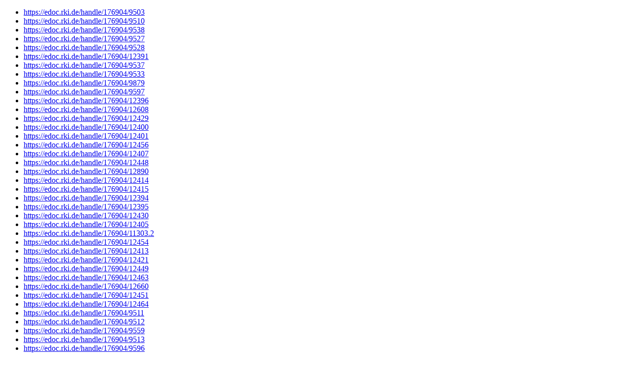

--- FILE ---
content_type: text/html; charset=utf-8
request_url: https://edoc.rki.de/htmlmap?map=22
body_size: 3659
content:
<!DOCTYPE HTML PUBLIC "-//W3C//DTD HTML 4.01//EN" "http://www.w3.org/TR/html4/strict.dtd">
<html><head><title>URL List</title></head><body><ul><li><a href="https://edoc.rki.de/handle/176904/9503">https://edoc.rki.de/handle/176904/9503</a></li>
<li><a href="https://edoc.rki.de/handle/176904/9510">https://edoc.rki.de/handle/176904/9510</a></li>
<li><a href="https://edoc.rki.de/handle/176904/9538">https://edoc.rki.de/handle/176904/9538</a></li>
<li><a href="https://edoc.rki.de/handle/176904/9527">https://edoc.rki.de/handle/176904/9527</a></li>
<li><a href="https://edoc.rki.de/handle/176904/9528">https://edoc.rki.de/handle/176904/9528</a></li>
<li><a href="https://edoc.rki.de/handle/176904/12391">https://edoc.rki.de/handle/176904/12391</a></li>
<li><a href="https://edoc.rki.de/handle/176904/9537">https://edoc.rki.de/handle/176904/9537</a></li>
<li><a href="https://edoc.rki.de/handle/176904/9533">https://edoc.rki.de/handle/176904/9533</a></li>
<li><a href="https://edoc.rki.de/handle/176904/9879">https://edoc.rki.de/handle/176904/9879</a></li>
<li><a href="https://edoc.rki.de/handle/176904/9597">https://edoc.rki.de/handle/176904/9597</a></li>
<li><a href="https://edoc.rki.de/handle/176904/12396">https://edoc.rki.de/handle/176904/12396</a></li>
<li><a href="https://edoc.rki.de/handle/176904/12608">https://edoc.rki.de/handle/176904/12608</a></li>
<li><a href="https://edoc.rki.de/handle/176904/12429">https://edoc.rki.de/handle/176904/12429</a></li>
<li><a href="https://edoc.rki.de/handle/176904/12400">https://edoc.rki.de/handle/176904/12400</a></li>
<li><a href="https://edoc.rki.de/handle/176904/12401">https://edoc.rki.de/handle/176904/12401</a></li>
<li><a href="https://edoc.rki.de/handle/176904/12456">https://edoc.rki.de/handle/176904/12456</a></li>
<li><a href="https://edoc.rki.de/handle/176904/12407">https://edoc.rki.de/handle/176904/12407</a></li>
<li><a href="https://edoc.rki.de/handle/176904/12448">https://edoc.rki.de/handle/176904/12448</a></li>
<li><a href="https://edoc.rki.de/handle/176904/12890">https://edoc.rki.de/handle/176904/12890</a></li>
<li><a href="https://edoc.rki.de/handle/176904/12414">https://edoc.rki.de/handle/176904/12414</a></li>
<li><a href="https://edoc.rki.de/handle/176904/12415">https://edoc.rki.de/handle/176904/12415</a></li>
<li><a href="https://edoc.rki.de/handle/176904/12394">https://edoc.rki.de/handle/176904/12394</a></li>
<li><a href="https://edoc.rki.de/handle/176904/12395">https://edoc.rki.de/handle/176904/12395</a></li>
<li><a href="https://edoc.rki.de/handle/176904/12430">https://edoc.rki.de/handle/176904/12430</a></li>
<li><a href="https://edoc.rki.de/handle/176904/12405">https://edoc.rki.de/handle/176904/12405</a></li>
<li><a href="https://edoc.rki.de/handle/176904/11303.2">https://edoc.rki.de/handle/176904/11303.2</a></li>
<li><a href="https://edoc.rki.de/handle/176904/12454">https://edoc.rki.de/handle/176904/12454</a></li>
<li><a href="https://edoc.rki.de/handle/176904/12413">https://edoc.rki.de/handle/176904/12413</a></li>
<li><a href="https://edoc.rki.de/handle/176904/12421">https://edoc.rki.de/handle/176904/12421</a></li>
<li><a href="https://edoc.rki.de/handle/176904/12449">https://edoc.rki.de/handle/176904/12449</a></li>
<li><a href="https://edoc.rki.de/handle/176904/12463">https://edoc.rki.de/handle/176904/12463</a></li>
<li><a href="https://edoc.rki.de/handle/176904/12660">https://edoc.rki.de/handle/176904/12660</a></li>
<li><a href="https://edoc.rki.de/handle/176904/12451">https://edoc.rki.de/handle/176904/12451</a></li>
<li><a href="https://edoc.rki.de/handle/176904/12464">https://edoc.rki.de/handle/176904/12464</a></li>
<li><a href="https://edoc.rki.de/handle/176904/9511">https://edoc.rki.de/handle/176904/9511</a></li>
<li><a href="https://edoc.rki.de/handle/176904/9512">https://edoc.rki.de/handle/176904/9512</a></li>
<li><a href="https://edoc.rki.de/handle/176904/9559">https://edoc.rki.de/handle/176904/9559</a></li>
<li><a href="https://edoc.rki.de/handle/176904/9513">https://edoc.rki.de/handle/176904/9513</a></li>
<li><a href="https://edoc.rki.de/handle/176904/9596">https://edoc.rki.de/handle/176904/9596</a></li>
<li><a href="https://edoc.rki.de/handle/176904/9620">https://edoc.rki.de/handle/176904/9620</a></li>
<li><a href="https://edoc.rki.de/handle/176904/9641">https://edoc.rki.de/handle/176904/9641</a></li>
<li><a href="https://edoc.rki.de/handle/176904/9569">https://edoc.rki.de/handle/176904/9569</a></li>
<li><a href="https://edoc.rki.de/handle/176904/9570">https://edoc.rki.de/handle/176904/9570</a></li>
<li><a href="https://edoc.rki.de/handle/176904/9534">https://edoc.rki.de/handle/176904/9534</a></li>
<li><a href="https://edoc.rki.de/handle/176904/9542">https://edoc.rki.de/handle/176904/9542</a></li>
<li><a href="https://edoc.rki.de/handle/176904/9575">https://edoc.rki.de/handle/176904/9575</a></li>
<li><a href="https://edoc.rki.de/handle/176904/9580">https://edoc.rki.de/handle/176904/9580</a></li>
<li><a href="https://edoc.rki.de/handle/176904/9880">https://edoc.rki.de/handle/176904/9880</a></li>
<li><a href="https://edoc.rki.de/handle/176904/9888">https://edoc.rki.de/handle/176904/9888</a></li>
<li><a href="https://edoc.rki.de/handle/176904/9907">https://edoc.rki.de/handle/176904/9907</a></li>
<li><a href="https://edoc.rki.de/handle/176904/9556">https://edoc.rki.de/handle/176904/9556</a></li>
<li><a href="https://edoc.rki.de/handle/176904/8750.2">https://edoc.rki.de/handle/176904/8750.2</a></li>
<li><a href="https://edoc.rki.de/handle/176904/8755.2">https://edoc.rki.de/handle/176904/8755.2</a></li>
<li><a href="https://edoc.rki.de/handle/176904/12417">https://edoc.rki.de/handle/176904/12417</a></li>
<li><a href="https://edoc.rki.de/handle/176904/12412.2">https://edoc.rki.de/handle/176904/12412.2</a></li>
<li><a href="https://edoc.rki.de/handle/176904/12418">https://edoc.rki.de/handle/176904/12418</a></li>
<li><a href="https://edoc.rki.de/handle/176904/12419">https://edoc.rki.de/handle/176904/12419</a></li>
<li><a href="https://edoc.rki.de/handle/176904/12420">https://edoc.rki.de/handle/176904/12420</a></li>
<li><a href="https://edoc.rki.de/handle/176904/9546">https://edoc.rki.de/handle/176904/9546</a></li>
<li><a href="https://edoc.rki.de/handle/176904/9568">https://edoc.rki.de/handle/176904/9568</a></li>
<li><a href="https://edoc.rki.de/handle/176904/9539">https://edoc.rki.de/handle/176904/9539</a></li>
<li><a href="https://edoc.rki.de/handle/176904/9887">https://edoc.rki.de/handle/176904/9887</a></li>
<li><a href="https://edoc.rki.de/handle/176904/9796">https://edoc.rki.de/handle/176904/9796</a></li>
<li><a href="https://edoc.rki.de/handle/176904/9908">https://edoc.rki.de/handle/176904/9908</a></li>
<li><a href="https://edoc.rki.de/handle/176904/9626">https://edoc.rki.de/handle/176904/9626</a></li>
<li><a href="https://edoc.rki.de/handle/176904/9602">https://edoc.rki.de/handle/176904/9602</a></li>
<li><a href="https://edoc.rki.de/handle/176904/12422">https://edoc.rki.de/handle/176904/12422</a></li>
<li><a href="https://edoc.rki.de/handle/176904/12436">https://edoc.rki.de/handle/176904/12436</a></li>
<li><a href="https://edoc.rki.de/handle/176904/8865.2">https://edoc.rki.de/handle/176904/8865.2</a></li>
<li><a href="https://edoc.rki.de/handle/176904/12643">https://edoc.rki.de/handle/176904/12643</a></li>
<li><a href="https://edoc.rki.de/handle/176904/12440">https://edoc.rki.de/handle/176904/12440</a></li>
<li><a href="https://edoc.rki.de/handle/176904/12435">https://edoc.rki.de/handle/176904/12435</a></li>
<li><a href="https://edoc.rki.de/handle/176904/12437">https://edoc.rki.de/handle/176904/12437</a></li>
<li><a href="https://edoc.rki.de/handle/176904/9571">https://edoc.rki.de/handle/176904/9571</a></li>
<li><a href="https://edoc.rki.de/handle/176904/9572">https://edoc.rki.de/handle/176904/9572</a></li>
<li><a href="https://edoc.rki.de/handle/176904/9573">https://edoc.rki.de/handle/176904/9573</a></li>
<li><a href="https://edoc.rki.de/handle/176904/9574">https://edoc.rki.de/handle/176904/9574</a></li>
<li><a href="https://edoc.rki.de/handle/176904/9578">https://edoc.rki.de/handle/176904/9578</a></li>
<li><a href="https://edoc.rki.de/handle/176904/9579">https://edoc.rki.de/handle/176904/9579</a></li>
<li><a href="https://edoc.rki.de/handle/176904/9605">https://edoc.rki.de/handle/176904/9605</a></li>
<li><a href="https://edoc.rki.de/handle/176904/9581">https://edoc.rki.de/handle/176904/9581</a></li>
<li><a href="https://edoc.rki.de/handle/176904/9582">https://edoc.rki.de/handle/176904/9582</a></li>
<li><a href="https://edoc.rki.de/handle/176904/9583">https://edoc.rki.de/handle/176904/9583</a></li>
<li><a href="https://edoc.rki.de/handle/176904/9584">https://edoc.rki.de/handle/176904/9584</a></li>
<li><a href="https://edoc.rki.de/handle/176904/9585">https://edoc.rki.de/handle/176904/9585</a></li>
<li><a href="https://edoc.rki.de/handle/176904/9586">https://edoc.rki.de/handle/176904/9586</a></li>
<li><a href="https://edoc.rki.de/handle/176904/9587">https://edoc.rki.de/handle/176904/9587</a></li>
<li><a href="https://edoc.rki.de/handle/176904/9588">https://edoc.rki.de/handle/176904/9588</a></li>
<li><a href="https://edoc.rki.de/handle/176904/9589">https://edoc.rki.de/handle/176904/9589</a></li>
<li><a href="https://edoc.rki.de/handle/176904/9590">https://edoc.rki.de/handle/176904/9590</a></li>
<li><a href="https://edoc.rki.de/handle/176904/9591">https://edoc.rki.de/handle/176904/9591</a></li>
<li><a href="https://edoc.rki.de/handle/176904/9592">https://edoc.rki.de/handle/176904/9592</a></li>
<li><a href="https://edoc.rki.de/handle/176904/9593">https://edoc.rki.de/handle/176904/9593</a></li>
<li><a href="https://edoc.rki.de/handle/176904/12446">https://edoc.rki.de/handle/176904/12446</a></li>
<li><a href="https://edoc.rki.de/handle/176904/9627">https://edoc.rki.de/handle/176904/9627</a></li>
<li><a href="https://edoc.rki.de/handle/176904/9610">https://edoc.rki.de/handle/176904/9610</a></li>
<li><a href="https://edoc.rki.de/handle/176904/12453">https://edoc.rki.de/handle/176904/12453</a></li>
<li><a href="https://edoc.rki.de/handle/176904/12439">https://edoc.rki.de/handle/176904/12439</a></li>
<li><a href="https://edoc.rki.de/handle/176904/12438">https://edoc.rki.de/handle/176904/12438</a></li>
<li><a href="https://edoc.rki.de/handle/176904/12450">https://edoc.rki.de/handle/176904/12450</a></li>
<li><a href="https://edoc.rki.de/handle/176904/12445">https://edoc.rki.de/handle/176904/12445</a></li>
<li><a href="https://edoc.rki.de/handle/176904/12447">https://edoc.rki.de/handle/176904/12447</a></li>
<li><a href="https://edoc.rki.de/handle/176904/12452">https://edoc.rki.de/handle/176904/12452</a></li>
<li><a href="https://edoc.rki.de/handle/176904/12458">https://edoc.rki.de/handle/176904/12458</a></li>
<li><a href="https://edoc.rki.de/handle/176904/12809">https://edoc.rki.de/handle/176904/12809</a></li>
<li><a href="https://edoc.rki.de/handle/176904/12465">https://edoc.rki.de/handle/176904/12465</a></li>
<li><a href="https://edoc.rki.de/handle/176904/12466">https://edoc.rki.de/handle/176904/12466</a></li>
<li><a href="https://edoc.rki.de/handle/176904/12644">https://edoc.rki.de/handle/176904/12644</a></li>
<li><a href="https://edoc.rki.de/handle/176904/10299.2">https://edoc.rki.de/handle/176904/10299.2</a></li>
<li><a href="https://edoc.rki.de/handle/176904/12460">https://edoc.rki.de/handle/176904/12460</a></li>
<li><a href="https://edoc.rki.de/handle/176904/12658">https://edoc.rki.de/handle/176904/12658</a></li>
<li><a href="https://edoc.rki.de/handle/176904/12541">https://edoc.rki.de/handle/176904/12541</a></li>
<li><a href="https://edoc.rki.de/handle/176904/12670">https://edoc.rki.de/handle/176904/12670</a></li>
<li><a href="https://edoc.rki.de/handle/176904/12542">https://edoc.rki.de/handle/176904/12542</a></li>
<li><a href="https://edoc.rki.de/handle/176904/12543">https://edoc.rki.de/handle/176904/12543</a></li>
<li><a href="https://edoc.rki.de/handle/176904/12607">https://edoc.rki.de/handle/176904/12607</a></li>
<li><a href="https://edoc.rki.de/handle/176904/9594">https://edoc.rki.de/handle/176904/9594</a></li>
<li><a href="https://edoc.rki.de/handle/176904/9595">https://edoc.rki.de/handle/176904/9595</a></li>
<li><a href="https://edoc.rki.de/handle/176904/9600">https://edoc.rki.de/handle/176904/9600</a></li>
<li><a href="https://edoc.rki.de/handle/176904/9601">https://edoc.rki.de/handle/176904/9601</a></li>
<li><a href="https://edoc.rki.de/handle/176904/9603">https://edoc.rki.de/handle/176904/9603</a></li>
<li><a href="https://edoc.rki.de/handle/176904/9604">https://edoc.rki.de/handle/176904/9604</a></li>
<li><a href="https://edoc.rki.de/handle/176904/9606">https://edoc.rki.de/handle/176904/9606</a></li>
<li><a href="https://edoc.rki.de/handle/176904/9607">https://edoc.rki.de/handle/176904/9607</a></li>
<li><a href="https://edoc.rki.de/handle/176904/9608">https://edoc.rki.de/handle/176904/9608</a></li>
<li><a href="https://edoc.rki.de/handle/176904/9609">https://edoc.rki.de/handle/176904/9609</a></li>
<li><a href="https://edoc.rki.de/handle/176904/9612">https://edoc.rki.de/handle/176904/9612</a></li>
<li><a href="https://edoc.rki.de/handle/176904/9613">https://edoc.rki.de/handle/176904/9613</a></li>
<li><a href="https://edoc.rki.de/handle/176904/9616">https://edoc.rki.de/handle/176904/9616</a></li>
<li><a href="https://edoc.rki.de/handle/176904/9617">https://edoc.rki.de/handle/176904/9617</a></li>
<li><a href="https://edoc.rki.de/handle/176904/9621">https://edoc.rki.de/handle/176904/9621</a></li>
<li><a href="https://edoc.rki.de/handle/176904/9622">https://edoc.rki.de/handle/176904/9622</a></li>
<li><a href="https://edoc.rki.de/handle/176904/9624">https://edoc.rki.de/handle/176904/9624</a></li>
<li><a href="https://edoc.rki.de/handle/176904/9625">https://edoc.rki.de/handle/176904/9625</a></li>
<li><a href="https://edoc.rki.de/handle/176904/9629">https://edoc.rki.de/handle/176904/9629</a></li>
<li><a href="https://edoc.rki.de/handle/176904/9630">https://edoc.rki.de/handle/176904/9630</a></li>
<li><a href="https://edoc.rki.de/handle/176904/9631">https://edoc.rki.de/handle/176904/9631</a></li>
<li><a href="https://edoc.rki.de/handle/176904/9632">https://edoc.rki.de/handle/176904/9632</a></li>
<li><a href="https://edoc.rki.de/handle/176904/9633">https://edoc.rki.de/handle/176904/9633</a></li>
<li><a href="https://edoc.rki.de/handle/176904/9634">https://edoc.rki.de/handle/176904/9634</a></li>
<li><a href="https://edoc.rki.de/handle/176904/9635">https://edoc.rki.de/handle/176904/9635</a></li>
<li><a href="https://edoc.rki.de/handle/176904/9636">https://edoc.rki.de/handle/176904/9636</a></li>
<li><a href="https://edoc.rki.de/handle/176904/9637">https://edoc.rki.de/handle/176904/9637</a></li>
<li><a href="https://edoc.rki.de/handle/176904/9638">https://edoc.rki.de/handle/176904/9638</a></li>
<li><a href="https://edoc.rki.de/handle/176904/9639">https://edoc.rki.de/handle/176904/9639</a></li>
<li><a href="https://edoc.rki.de/handle/176904/9640">https://edoc.rki.de/handle/176904/9640</a></li>
<li><a href="https://edoc.rki.de/handle/176904/9643">https://edoc.rki.de/handle/176904/9643</a></li>
<li><a href="https://edoc.rki.de/handle/176904/9644">https://edoc.rki.de/handle/176904/9644</a></li>
<li><a href="https://edoc.rki.de/handle/176904/9646">https://edoc.rki.de/handle/176904/9646</a></li>
<li><a href="https://edoc.rki.de/handle/176904/9647">https://edoc.rki.de/handle/176904/9647</a></li>
<li><a href="https://edoc.rki.de/handle/176904/9650">https://edoc.rki.de/handle/176904/9650</a></li>
<li><a href="https://edoc.rki.de/handle/176904/9651">https://edoc.rki.de/handle/176904/9651</a></li>
<li><a href="https://edoc.rki.de/handle/176904/9652">https://edoc.rki.de/handle/176904/9652</a></li>
<li><a href="https://edoc.rki.de/handle/176904/9653">https://edoc.rki.de/handle/176904/9653</a></li>
<li><a href="https://edoc.rki.de/handle/176904/9654">https://edoc.rki.de/handle/176904/9654</a></li>
<li><a href="https://edoc.rki.de/handle/176904/9655">https://edoc.rki.de/handle/176904/9655</a></li>
<li><a href="https://edoc.rki.de/handle/176904/9656">https://edoc.rki.de/handle/176904/9656</a></li>
<li><a href="https://edoc.rki.de/handle/176904/9657">https://edoc.rki.de/handle/176904/9657</a></li>
<li><a href="https://edoc.rki.de/handle/176904/9661">https://edoc.rki.de/handle/176904/9661</a></li>
<li><a href="https://edoc.rki.de/handle/176904/9662">https://edoc.rki.de/handle/176904/9662</a></li>
<li><a href="https://edoc.rki.de/handle/176904/9665">https://edoc.rki.de/handle/176904/9665</a></li>
<li><a href="https://edoc.rki.de/handle/176904/9666">https://edoc.rki.de/handle/176904/9666</a></li>
<li><a href="https://edoc.rki.de/handle/176904/9668">https://edoc.rki.de/handle/176904/9668</a></li>
<li><a href="https://edoc.rki.de/handle/176904/9669">https://edoc.rki.de/handle/176904/9669</a></li>
<li><a href="https://edoc.rki.de/handle/176904/9670">https://edoc.rki.de/handle/176904/9670</a></li>
<li><a href="https://edoc.rki.de/handle/176904/9671">https://edoc.rki.de/handle/176904/9671</a></li>
<li><a href="https://edoc.rki.de/handle/176904/9672">https://edoc.rki.de/handle/176904/9672</a></li>
<li><a href="https://edoc.rki.de/handle/176904/9673">https://edoc.rki.de/handle/176904/9673</a></li>
<li><a href="https://edoc.rki.de/handle/176904/9676">https://edoc.rki.de/handle/176904/9676</a></li>
<li><a href="https://edoc.rki.de/handle/176904/9677">https://edoc.rki.de/handle/176904/9677</a></li>
<li><a href="https://edoc.rki.de/handle/176904/9680">https://edoc.rki.de/handle/176904/9680</a></li>
<li><a href="https://edoc.rki.de/handle/176904/9681">https://edoc.rki.de/handle/176904/9681</a></li>
<li><a href="https://edoc.rki.de/handle/176904/9683">https://edoc.rki.de/handle/176904/9683</a></li>
<li><a href="https://edoc.rki.de/handle/176904/9684">https://edoc.rki.de/handle/176904/9684</a></li>
<li><a href="https://edoc.rki.de/handle/176904/9689">https://edoc.rki.de/handle/176904/9689</a></li>
<li><a href="https://edoc.rki.de/handle/176904/9690">https://edoc.rki.de/handle/176904/9690</a></li>
<li><a href="https://edoc.rki.de/handle/176904/9623">https://edoc.rki.de/handle/176904/9623</a></li>
<li><a href="https://edoc.rki.de/handle/176904/9598">https://edoc.rki.de/handle/176904/9598</a></li>
<li><a href="https://edoc.rki.de/handle/176904/9599">https://edoc.rki.de/handle/176904/9599</a></li>
<li><a href="https://edoc.rki.de/handle/176904/9619">https://edoc.rki.de/handle/176904/9619</a></li>
<li><a href="https://edoc.rki.de/handle/176904/9685">https://edoc.rki.de/handle/176904/9685</a></li>
<li><a href="https://edoc.rki.de/handle/176904/9705">https://edoc.rki.de/handle/176904/9705</a></li>
<li><a href="https://edoc.rki.de/handle/176904/9727">https://edoc.rki.de/handle/176904/9727</a></li>
<li><a href="https://edoc.rki.de/handle/176904/12457">https://edoc.rki.de/handle/176904/12457</a></li>
<li><a href="https://edoc.rki.de/handle/176904/9712">https://edoc.rki.de/handle/176904/9712</a></li>
<li><a href="https://edoc.rki.de/handle/176904/12459">https://edoc.rki.de/handle/176904/12459</a></li>
<li><a href="https://edoc.rki.de/handle/176904/9873">https://edoc.rki.de/handle/176904/9873</a></li>
<li><a href="https://edoc.rki.de/handle/176904/9886">https://edoc.rki.de/handle/176904/9886</a></li>
<li><a href="https://edoc.rki.de/handle/176904/9884">https://edoc.rki.de/handle/176904/9884</a></li>
<li><a href="https://edoc.rki.de/handle/176904/9885">https://edoc.rki.de/handle/176904/9885</a></li>
<li><a href="https://edoc.rki.de/handle/176904/12645">https://edoc.rki.de/handle/176904/12645</a></li>
<li><a href="https://edoc.rki.de/handle/176904/12655">https://edoc.rki.de/handle/176904/12655</a></li>
<li><a href="https://edoc.rki.de/handle/176904/12656">https://edoc.rki.de/handle/176904/12656</a></li>
<li><a href="https://edoc.rki.de/handle/176904/9889">https://edoc.rki.de/handle/176904/9889</a></li>
<li><a href="https://edoc.rki.de/handle/176904/9890">https://edoc.rki.de/handle/176904/9890</a></li>
<li><a href="https://edoc.rki.de/handle/176904/9694">https://edoc.rki.de/handle/176904/9694</a></li>
<li><a href="https://edoc.rki.de/handle/176904/9678">https://edoc.rki.de/handle/176904/9678</a></li>
<li><a href="https://edoc.rki.de/handle/176904/9682">https://edoc.rki.de/handle/176904/9682</a></li>
<li><a href="https://edoc.rki.de/handle/176904/9648">https://edoc.rki.de/handle/176904/9648</a></li>
<li><a href="https://edoc.rki.de/handle/176904/9618">https://edoc.rki.de/handle/176904/9618</a></li>
<li><a href="https://edoc.rki.de/handle/176904/9663">https://edoc.rki.de/handle/176904/9663</a></li>
<li><a href="https://edoc.rki.de/handle/176904/9642">https://edoc.rki.de/handle/176904/9642</a></li>
<li><a href="https://edoc.rki.de/handle/176904/9674">https://edoc.rki.de/handle/176904/9674</a></li>
<li><a href="https://edoc.rki.de/handle/176904/12647">https://edoc.rki.de/handle/176904/12647</a></li>
<li><a href="https://edoc.rki.de/handle/176904/12648">https://edoc.rki.de/handle/176904/12648</a></li>
<li><a href="https://edoc.rki.de/handle/176904/9611">https://edoc.rki.de/handle/176904/9611</a></li>
<li><a href="https://edoc.rki.de/handle/176904/9675">https://edoc.rki.de/handle/176904/9675</a></li>
<li><a href="https://edoc.rki.de/handle/176904/9614">https://edoc.rki.de/handle/176904/9614</a></li>
<li><a href="https://edoc.rki.de/handle/176904/9615">https://edoc.rki.de/handle/176904/9615</a></li>
<li><a href="https://edoc.rki.de/handle/176904/9125.3">https://edoc.rki.de/handle/176904/9125.3</a></li>
<li><a href="https://edoc.rki.de/handle/176904/9728">https://edoc.rki.de/handle/176904/9728</a></li>
<li><a href="https://edoc.rki.de/handle/176904/12646">https://edoc.rki.de/handle/176904/12646</a></li>
<li><a href="https://edoc.rki.de/handle/176904/9645">https://edoc.rki.de/handle/176904/9645</a></li>
<li><a href="https://edoc.rki.de/handle/176904/9664">https://edoc.rki.de/handle/176904/9664</a></li>
<li><a href="https://edoc.rki.de/handle/176904/9649">https://edoc.rki.de/handle/176904/9649</a></li>
<li><a href="https://edoc.rki.de/handle/176904/9667">https://edoc.rki.de/handle/176904/9667</a></li>
<li><a href="https://edoc.rki.de/handle/176904/9658">https://edoc.rki.de/handle/176904/9658</a></li>
<li><a href="https://edoc.rki.de/handle/176904/9686">https://edoc.rki.de/handle/176904/9686</a></li>
<li><a href="https://edoc.rki.de/handle/176904/9679">https://edoc.rki.de/handle/176904/9679</a></li>
<li><a href="https://edoc.rki.de/handle/176904/9706">https://edoc.rki.de/handle/176904/9706</a></li>
<li><a href="https://edoc.rki.de/handle/176904/12713">https://edoc.rki.de/handle/176904/12713</a></li>
<li><a href="https://edoc.rki.de/handle/176904/12695">https://edoc.rki.de/handle/176904/12695</a></li>
<li><a href="https://edoc.rki.de/handle/176904/9687">https://edoc.rki.de/handle/176904/9687</a></li>
<li><a href="https://edoc.rki.de/handle/176904/9688">https://edoc.rki.de/handle/176904/9688</a></li>
<li><a href="https://edoc.rki.de/handle/176904/12650">https://edoc.rki.de/handle/176904/12650</a></li>
<li><a href="https://edoc.rki.de/handle/176904/12649">https://edoc.rki.de/handle/176904/12649</a></li>
<li><a href="https://edoc.rki.de/handle/176904/9692">https://edoc.rki.de/handle/176904/9692</a></li>
<li><a href="https://edoc.rki.de/handle/176904/9693">https://edoc.rki.de/handle/176904/9693</a></li>
<li><a href="https://edoc.rki.de/handle/176904/9695">https://edoc.rki.de/handle/176904/9695</a></li>
<li><a href="https://edoc.rki.de/handle/176904/9696">https://edoc.rki.de/handle/176904/9696</a></li>
<li><a href="https://edoc.rki.de/handle/176904/9697">https://edoc.rki.de/handle/176904/9697</a></li>
<li><a href="https://edoc.rki.de/handle/176904/9698">https://edoc.rki.de/handle/176904/9698</a></li>
<li><a href="https://edoc.rki.de/handle/176904/9699">https://edoc.rki.de/handle/176904/9699</a></li>
<li><a href="https://edoc.rki.de/handle/176904/9700">https://edoc.rki.de/handle/176904/9700</a></li>
<li><a href="https://edoc.rki.de/handle/176904/9701">https://edoc.rki.de/handle/176904/9701</a></li>
<li><a href="https://edoc.rki.de/handle/176904/9702">https://edoc.rki.de/handle/176904/9702</a></li>
<li><a href="https://edoc.rki.de/handle/176904/9703">https://edoc.rki.de/handle/176904/9703</a></li>
<li><a href="https://edoc.rki.de/handle/176904/9704">https://edoc.rki.de/handle/176904/9704</a></li>
<li><a href="https://edoc.rki.de/handle/176904/9707">https://edoc.rki.de/handle/176904/9707</a></li>
<li><a href="https://edoc.rki.de/handle/176904/9708">https://edoc.rki.de/handle/176904/9708</a></li>
<li><a href="https://edoc.rki.de/handle/176904/12662">https://edoc.rki.de/handle/176904/12662</a></li>
<li><a href="https://edoc.rki.de/handle/176904/12657">https://edoc.rki.de/handle/176904/12657</a></li>
<li><a href="https://edoc.rki.de/handle/176904/9709">https://edoc.rki.de/handle/176904/9709</a></li>
<li><a href="https://edoc.rki.de/handle/176904/9732">https://edoc.rki.de/handle/176904/9732</a></li>
<li><a href="https://edoc.rki.de/handle/176904/12652">https://edoc.rki.de/handle/176904/12652</a></li>
<li><a href="https://edoc.rki.de/handle/176904/12807">https://edoc.rki.de/handle/176904/12807</a></li>
<li><a href="https://edoc.rki.de/handle/176904/12741">https://edoc.rki.de/handle/176904/12741</a></li>
<li><a href="https://edoc.rki.de/handle/176904/12734">https://edoc.rki.de/handle/176904/12734</a></li>
<li><a href="https://edoc.rki.de/handle/176904/12653">https://edoc.rki.de/handle/176904/12653</a></li>
<li><a href="https://edoc.rki.de/handle/176904/12661">https://edoc.rki.de/handle/176904/12661</a></li>
<li><a href="https://edoc.rki.de/handle/176904/12659">https://edoc.rki.de/handle/176904/12659</a></li>
<li><a href="https://edoc.rki.de/handle/176904/12664">https://edoc.rki.de/handle/176904/12664</a></li>
<li><a href="https://edoc.rki.de/handle/176904/12666">https://edoc.rki.de/handle/176904/12666</a></li>
<li><a href="https://edoc.rki.de/handle/176904/12791">https://edoc.rki.de/handle/176904/12791</a></li>
<li><a href="https://edoc.rki.de/handle/176904/12665">https://edoc.rki.de/handle/176904/12665</a></li>
<li><a href="https://edoc.rki.de/handle/176904/12673">https://edoc.rki.de/handle/176904/12673</a></li>
<li><a href="https://edoc.rki.de/handle/176904/12718">https://edoc.rki.de/handle/176904/12718</a></li>
<li><a href="https://edoc.rki.de/handle/176904/12808">https://edoc.rki.de/handle/176904/12808</a></li>
<li><a href="https://edoc.rki.de/handle/176904/9766.7">https://edoc.rki.de/handle/176904/9766.7</a></li>
<li><a href="https://edoc.rki.de/handle/176904/12675">https://edoc.rki.de/handle/176904/12675</a></li>
<li><a href="https://edoc.rki.de/handle/176904/12714">https://edoc.rki.de/handle/176904/12714</a></li>
<li><a href="https://edoc.rki.de/handle/176904/13155">https://edoc.rki.de/handle/176904/13155</a></li>
<li><a href="https://edoc.rki.de/handle/176904/12667">https://edoc.rki.de/handle/176904/12667</a></li>
<li><a href="https://edoc.rki.de/handle/176904/9710">https://edoc.rki.de/handle/176904/9710</a></li>
<li><a href="https://edoc.rki.de/handle/176904/9711">https://edoc.rki.de/handle/176904/9711</a></li>
<li><a href="https://edoc.rki.de/handle/176904/9735">https://edoc.rki.de/handle/176904/9735</a></li>
<li><a href="https://edoc.rki.de/handle/176904/9713">https://edoc.rki.de/handle/176904/9713</a></li>
<li><a href="https://edoc.rki.de/handle/176904/9714">https://edoc.rki.de/handle/176904/9714</a></li>
<li><a href="https://edoc.rki.de/handle/176904/9715">https://edoc.rki.de/handle/176904/9715</a></li>
<li><a href="https://edoc.rki.de/handle/176904/9716">https://edoc.rki.de/handle/176904/9716</a></li>
<li><a href="https://edoc.rki.de/handle/176904/9717">https://edoc.rki.de/handle/176904/9717</a></li>
<li><a href="https://edoc.rki.de/handle/176904/9718">https://edoc.rki.de/handle/176904/9718</a></li>
<li><a href="https://edoc.rki.de/handle/176904/9691.3">https://edoc.rki.de/handle/176904/9691.3</a></li>
<li><a href="https://edoc.rki.de/handle/176904/9719">https://edoc.rki.de/handle/176904/9719</a></li>
<li><a href="https://edoc.rki.de/handle/176904/9720">https://edoc.rki.de/handle/176904/9720</a></li>
<li><a href="https://edoc.rki.de/handle/176904/9721">https://edoc.rki.de/handle/176904/9721</a></li>
<li><a href="https://edoc.rki.de/handle/176904/9722">https://edoc.rki.de/handle/176904/9722</a></li>
<li><a href="https://edoc.rki.de/handle/176904/9723">https://edoc.rki.de/handle/176904/9723</a></li>
<li><a href="https://edoc.rki.de/handle/176904/9724">https://edoc.rki.de/handle/176904/9724</a></li>
<li><a href="https://edoc.rki.de/handle/176904/9725">https://edoc.rki.de/handle/176904/9725</a></li>
<li><a href="https://edoc.rki.de/handle/176904/9726">https://edoc.rki.de/handle/176904/9726</a></li>
<li><a href="https://edoc.rki.de/handle/176904/9747">https://edoc.rki.de/handle/176904/9747</a></li>
<li><a href="https://edoc.rki.de/handle/176904/9755">https://edoc.rki.de/handle/176904/9755</a></li>
<li><a href="https://edoc.rki.de/handle/176904/9729">https://edoc.rki.de/handle/176904/9729</a></li>
<li><a href="https://edoc.rki.de/handle/176904/9730">https://edoc.rki.de/handle/176904/9730</a></li>
<li><a href="https://edoc.rki.de/handle/176904/9731">https://edoc.rki.de/handle/176904/9731</a></li>
<li><a href="https://edoc.rki.de/handle/176904/9733">https://edoc.rki.de/handle/176904/9733</a></li>
<li><a href="https://edoc.rki.de/handle/176904/9734">https://edoc.rki.de/handle/176904/9734</a></li>
<li><a href="https://edoc.rki.de/handle/176904/9746">https://edoc.rki.de/handle/176904/9746</a></li>
<li><a href="https://edoc.rki.de/handle/176904/9774">https://edoc.rki.de/handle/176904/9774</a></li>
<li><a href="https://edoc.rki.de/handle/176904/12663">https://edoc.rki.de/handle/176904/12663</a></li>
<li><a href="https://edoc.rki.de/handle/176904/12935">https://edoc.rki.de/handle/176904/12935</a></li>
<li><a href="https://edoc.rki.de/handle/176904/12671">https://edoc.rki.de/handle/176904/12671</a></li>
<li><a href="https://edoc.rki.de/handle/176904/12672">https://edoc.rki.de/handle/176904/12672</a></li>
<li><a href="https://edoc.rki.de/handle/176904/12732">https://edoc.rki.de/handle/176904/12732</a></li>
<li><a href="https://edoc.rki.de/handle/176904/12683">https://edoc.rki.de/handle/176904/12683</a></li>
<li><a href="https://edoc.rki.de/handle/176904/9736">https://edoc.rki.de/handle/176904/9736</a></li>
<li><a href="https://edoc.rki.de/handle/176904/9737">https://edoc.rki.de/handle/176904/9737</a></li>
<li><a href="https://edoc.rki.de/handle/176904/9738">https://edoc.rki.de/handle/176904/9738</a></li>
<li><a href="https://edoc.rki.de/handle/176904/9739">https://edoc.rki.de/handle/176904/9739</a></li>
<li><a href="https://edoc.rki.de/handle/176904/9740">https://edoc.rki.de/handle/176904/9740</a></li>
<li><a href="https://edoc.rki.de/handle/176904/9742">https://edoc.rki.de/handle/176904/9742</a></li>
<li><a href="https://edoc.rki.de/handle/176904/9743">https://edoc.rki.de/handle/176904/9743</a></li>
<li><a href="https://edoc.rki.de/handle/176904/9744">https://edoc.rki.de/handle/176904/9744</a></li>
<li><a href="https://edoc.rki.de/handle/176904/9745">https://edoc.rki.de/handle/176904/9745</a></li>
<li><a href="https://edoc.rki.de/handle/176904/12674">https://edoc.rki.de/handle/176904/12674</a></li>
<li><a href="https://edoc.rki.de/handle/176904/12682">https://edoc.rki.de/handle/176904/12682</a></li>
<li><a href="https://edoc.rki.de/handle/176904/12676">https://edoc.rki.de/handle/176904/12676</a></li>
<li><a href="https://edoc.rki.de/handle/176904/12677">https://edoc.rki.de/handle/176904/12677</a></li>
<li><a href="https://edoc.rki.de/handle/176904/12679">https://edoc.rki.de/handle/176904/12679</a></li>
<li><a href="https://edoc.rki.de/handle/176904/12686">https://edoc.rki.de/handle/176904/12686</a></li>
<li><a href="https://edoc.rki.de/handle/176904/12680">https://edoc.rki.de/handle/176904/12680</a></li>
<li><a href="https://edoc.rki.de/handle/176904/12681">https://edoc.rki.de/handle/176904/12681</a></li>
<li><a href="https://edoc.rki.de/handle/176904/12711">https://edoc.rki.de/handle/176904/12711</a></li>
<li><a href="https://edoc.rki.de/handle/176904/12709">https://edoc.rki.de/handle/176904/12709</a></li>
<li><a href="https://edoc.rki.de/handle/176904/12710">https://edoc.rki.de/handle/176904/12710</a></li>
<li><a href="https://edoc.rki.de/handle/176904/12712">https://edoc.rki.de/handle/176904/12712</a></li>
<li><a href="https://edoc.rki.de/handle/176904/12687">https://edoc.rki.de/handle/176904/12687</a></li>
<li><a href="https://edoc.rki.de/handle/176904/12688">https://edoc.rki.de/handle/176904/12688</a></li>
<li><a href="https://edoc.rki.de/handle/176904/12690">https://edoc.rki.de/handle/176904/12690</a></li>
<li><a href="https://edoc.rki.de/handle/176904/12694">https://edoc.rki.de/handle/176904/12694</a></li>
<li><a href="https://edoc.rki.de/handle/176904/9741">https://edoc.rki.de/handle/176904/9741</a></li>
<li><a href="https://edoc.rki.de/handle/176904/9775">https://edoc.rki.de/handle/176904/9775</a></li>
<li><a href="https://edoc.rki.de/handle/176904/9843">https://edoc.rki.de/handle/176904/9843</a></li>
<li><a href="https://edoc.rki.de/handle/176904/10011">https://edoc.rki.de/handle/176904/10011</a></li>
<li><a href="https://edoc.rki.de/handle/176904/12684">https://edoc.rki.de/handle/176904/12684</a></li>
<li><a href="https://edoc.rki.de/handle/176904/12685">https://edoc.rki.de/handle/176904/12685</a></li>
<li><a href="https://edoc.rki.de/handle/176904/12678">https://edoc.rki.de/handle/176904/12678</a></li>
<li><a href="https://edoc.rki.de/handle/176904/12689">https://edoc.rki.de/handle/176904/12689</a></li>
<li><a href="https://edoc.rki.de/handle/176904/12691">https://edoc.rki.de/handle/176904/12691</a></li>
<li><a href="https://edoc.rki.de/handle/176904/12693">https://edoc.rki.de/handle/176904/12693</a></li>
<li><a href="https://edoc.rki.de/handle/176904/9795">https://edoc.rki.de/handle/176904/9795</a></li>
<li><a href="https://edoc.rki.de/handle/176904/9817">https://edoc.rki.de/handle/176904/9817</a></li>
<li><a href="https://edoc.rki.de/handle/176904/9936">https://edoc.rki.de/handle/176904/9936</a></li>
<li><a href="https://edoc.rki.de/handle/176904/9986">https://edoc.rki.de/handle/176904/9986</a></li>
<li><a href="https://edoc.rki.de/handle/176904/10030">https://edoc.rki.de/handle/176904/10030</a></li>
<li><a href="https://edoc.rki.de/handle/176904/12708">https://edoc.rki.de/handle/176904/12708</a></li>
<li><a href="https://edoc.rki.de/handle/176904/12697">https://edoc.rki.de/handle/176904/12697</a></li>
<li><a href="https://edoc.rki.de/handle/176904/12698">https://edoc.rki.de/handle/176904/12698</a></li>
<li><a href="https://edoc.rki.de/handle/176904/12701">https://edoc.rki.de/handle/176904/12701</a></li>
<li><a href="https://edoc.rki.de/handle/176904/12702">https://edoc.rki.de/handle/176904/12702</a></li>
<li><a href="https://edoc.rki.de/handle/176904/12703">https://edoc.rki.de/handle/176904/12703</a></li>
<li><a href="https://edoc.rki.de/handle/176904/12706">https://edoc.rki.de/handle/176904/12706</a></li>
<li><a href="https://edoc.rki.de/handle/176904/12717">https://edoc.rki.de/handle/176904/12717</a></li>
<li><a href="https://edoc.rki.de/handle/176904/12715">https://edoc.rki.de/handle/176904/12715</a></li>
<li><a href="https://edoc.rki.de/handle/176904/12719">https://edoc.rki.de/handle/176904/12719</a></li>
<li><a href="https://edoc.rki.de/handle/176904/12722">https://edoc.rki.de/handle/176904/12722</a></li>
<li><a href="https://edoc.rki.de/handle/176904/12294.2">https://edoc.rki.de/handle/176904/12294.2</a></li>
<li><a href="https://edoc.rki.de/handle/176904/12736">https://edoc.rki.de/handle/176904/12736</a></li>
<li><a href="https://edoc.rki.de/handle/176904/12720">https://edoc.rki.de/handle/176904/12720</a></li>
<li><a href="https://edoc.rki.de/handle/176904/12733">https://edoc.rki.de/handle/176904/12733</a></li>
<li><a href="https://edoc.rki.de/handle/176904/12737">https://edoc.rki.de/handle/176904/12737</a></li>
<li><a href="https://edoc.rki.de/handle/176904/12738">https://edoc.rki.de/handle/176904/12738</a></li>
<li><a href="https://edoc.rki.de/handle/176904/12721">https://edoc.rki.de/handle/176904/12721</a></li>
<li><a href="https://edoc.rki.de/handle/176904/12724">https://edoc.rki.de/handle/176904/12724</a></li>
<li><a href="https://edoc.rki.de/handle/176904/12725">https://edoc.rki.de/handle/176904/12725</a></li>
<li><a href="https://edoc.rki.de/handle/176904/12792">https://edoc.rki.de/handle/176904/12792</a></li>
<li><a href="https://edoc.rki.de/handle/176904/9869">https://edoc.rki.de/handle/176904/9869</a></li>
<li><a href="https://edoc.rki.de/handle/176904/9904">https://edoc.rki.de/handle/176904/9904</a></li>
<li><a href="https://edoc.rki.de/handle/176904/9963">https://edoc.rki.de/handle/176904/9963</a></li>
<li><a href="https://edoc.rki.de/handle/176904/12699">https://edoc.rki.de/handle/176904/12699</a></li>
<li><a href="https://edoc.rki.de/handle/176904/12700">https://edoc.rki.de/handle/176904/12700</a></li>
<li><a href="https://edoc.rki.de/handle/176904/12704">https://edoc.rki.de/handle/176904/12704</a></li>
<li><a href="https://edoc.rki.de/handle/176904/12705">https://edoc.rki.de/handle/176904/12705</a></li>
<li><a href="https://edoc.rki.de/handle/176904/12707">https://edoc.rki.de/handle/176904/12707</a></li>
<li><a href="https://edoc.rki.de/handle/176904/12723">https://edoc.rki.de/handle/176904/12723</a></li>
<li><a href="https://edoc.rki.de/handle/176904/12299.2">https://edoc.rki.de/handle/176904/12299.2</a></li>
<li><a href="https://edoc.rki.de/handle/176904/6777.5">https://edoc.rki.de/handle/176904/6777.5</a></li>
<li><a href="https://edoc.rki.de/handle/176904/12716">https://edoc.rki.de/handle/176904/12716</a></li>
<li><a href="https://edoc.rki.de/handle/176904/12730">https://edoc.rki.de/handle/176904/12730</a></li>
<li><a href="https://edoc.rki.de/handle/176904/12731">https://edoc.rki.de/handle/176904/12731</a></li>
<li><a href="https://edoc.rki.de/handle/176904/12735">https://edoc.rki.de/handle/176904/12735</a></li>
<li><a href="https://edoc.rki.de/handle/176904/12727">https://edoc.rki.de/handle/176904/12727</a></li>
<li><a href="https://edoc.rki.de/handle/176904/12729">https://edoc.rki.de/handle/176904/12729</a></li>
<li><a href="https://edoc.rki.de/handle/176904/12927">https://edoc.rki.de/handle/176904/12927</a></li>
<li><a href="https://edoc.rki.de/handle/176904/12855">https://edoc.rki.de/handle/176904/12855</a></li>
<li><a href="https://edoc.rki.de/handle/176904/12815">https://edoc.rki.de/handle/176904/12815</a></li>
<li><a href="https://edoc.rki.de/handle/176904/12818">https://edoc.rki.de/handle/176904/12818</a></li>
<li><a href="https://edoc.rki.de/handle/176904/12739">https://edoc.rki.de/handle/176904/12739</a></li>
<li><a href="https://edoc.rki.de/handle/176904/12740">https://edoc.rki.de/handle/176904/12740</a></li>
<li><a href="https://edoc.rki.de/handle/176904/12867">https://edoc.rki.de/handle/176904/12867</a></li>
<li><a href="https://edoc.rki.de/handle/176904/11488.2">https://edoc.rki.de/handle/176904/11488.2</a></li>
<li><a href="https://edoc.rki.de/handle/176904/12742">https://edoc.rki.de/handle/176904/12742</a></li>
<li><a href="https://edoc.rki.de/handle/176904/12743">https://edoc.rki.de/handle/176904/12743</a></li>
<li><a href="https://edoc.rki.de/handle/176904/12744">https://edoc.rki.de/handle/176904/12744</a></li>
<li><a href="https://edoc.rki.de/handle/176904/12745">https://edoc.rki.de/handle/176904/12745</a></li>
<li><a href="https://edoc.rki.de/handle/176904/12746">https://edoc.rki.de/handle/176904/12746</a></li>
<li><a href="https://edoc.rki.de/handle/176904/12748">https://edoc.rki.de/handle/176904/12748</a></li>
<li><a href="https://edoc.rki.de/handle/176904/12749">https://edoc.rki.de/handle/176904/12749</a></li>
<li><a href="https://edoc.rki.de/handle/176904/12750">https://edoc.rki.de/handle/176904/12750</a></li>
<li><a href="https://edoc.rki.de/handle/176904/12751">https://edoc.rki.de/handle/176904/12751</a></li>
<li><a href="https://edoc.rki.de/handle/176904/12752">https://edoc.rki.de/handle/176904/12752</a></li>
<li><a href="https://edoc.rki.de/handle/176904/12728">https://edoc.rki.de/handle/176904/12728</a></li>
<li><a href="https://edoc.rki.de/handle/176904/12798">https://edoc.rki.de/handle/176904/12798</a></li>
<li><a href="https://edoc.rki.de/handle/176904/12874">https://edoc.rki.de/handle/176904/12874</a></li>
<li><a href="https://edoc.rki.de/handle/176904/12747">https://edoc.rki.de/handle/176904/12747</a></li>
<li><a href="https://edoc.rki.de/handle/176904/12754">https://edoc.rki.de/handle/176904/12754</a></li>
<li><a href="https://edoc.rki.de/handle/176904/12755">https://edoc.rki.de/handle/176904/12755</a></li>
<li><a href="https://edoc.rki.de/handle/176904/12767">https://edoc.rki.de/handle/176904/12767</a></li>
<li><a href="https://edoc.rki.de/handle/176904/12769">https://edoc.rki.de/handle/176904/12769</a></li>
<li><a href="https://edoc.rki.de/handle/176904/12779">https://edoc.rki.de/handle/176904/12779</a></li>
<li><a href="https://edoc.rki.de/handle/176904/12782">https://edoc.rki.de/handle/176904/12782</a></li>
<li><a href="https://edoc.rki.de/handle/176904/12784">https://edoc.rki.de/handle/176904/12784</a></li>
<li><a href="https://edoc.rki.de/handle/176904/12786">https://edoc.rki.de/handle/176904/12786</a></li>
<li><a href="https://edoc.rki.de/handle/176904/12793">https://edoc.rki.de/handle/176904/12793</a></li>
<li><a href="https://edoc.rki.de/handle/176904/12794">https://edoc.rki.de/handle/176904/12794</a></li>
<li><a href="https://edoc.rki.de/handle/176904/12795">https://edoc.rki.de/handle/176904/12795</a></li>
<li><a href="https://edoc.rki.de/handle/176904/12796">https://edoc.rki.de/handle/176904/12796</a></li>
<li><a href="https://edoc.rki.de/handle/176904/9749">https://edoc.rki.de/handle/176904/9749</a></li>
<li><a href="https://edoc.rki.de/handle/176904/9750">https://edoc.rki.de/handle/176904/9750</a></li>
<li><a href="https://edoc.rki.de/handle/176904/9751">https://edoc.rki.de/handle/176904/9751</a></li>
<li><a href="https://edoc.rki.de/handle/176904/9752">https://edoc.rki.de/handle/176904/9752</a></li>
<li><a href="https://edoc.rki.de/handle/176904/8746.2">https://edoc.rki.de/handle/176904/8746.2</a></li>
<li><a href="https://edoc.rki.de/handle/176904/8747.2">https://edoc.rki.de/handle/176904/8747.2</a></li>
<li><a href="https://edoc.rki.de/handle/176904/9776">https://edoc.rki.de/handle/176904/9776</a></li>
<li><a href="https://edoc.rki.de/handle/176904/9756">https://edoc.rki.de/handle/176904/9756</a></li>
<li><a href="https://edoc.rki.de/handle/176904/9757">https://edoc.rki.de/handle/176904/9757</a></li>
<li><a href="https://edoc.rki.de/handle/176904/9758">https://edoc.rki.de/handle/176904/9758</a></li>
<li><a href="https://edoc.rki.de/handle/176904/9759">https://edoc.rki.de/handle/176904/9759</a></li>
<li><a href="https://edoc.rki.de/handle/176904/9760">https://edoc.rki.de/handle/176904/9760</a></li>
<li><a href="https://edoc.rki.de/handle/176904/9761">https://edoc.rki.de/handle/176904/9761</a></li>
<li><a href="https://edoc.rki.de/handle/176904/9762">https://edoc.rki.de/handle/176904/9762</a></li>
<li><a href="https://edoc.rki.de/handle/176904/9763">https://edoc.rki.de/handle/176904/9763</a></li>
<li><a href="https://edoc.rki.de/handle/176904/9764">https://edoc.rki.de/handle/176904/9764</a></li>
<li><a href="https://edoc.rki.de/handle/176904/9765">https://edoc.rki.de/handle/176904/9765</a></li>
<li><a href="https://edoc.rki.de/handle/176904/9767">https://edoc.rki.de/handle/176904/9767</a></li>
<li><a href="https://edoc.rki.de/handle/176904/9768">https://edoc.rki.de/handle/176904/9768</a></li>
<li><a href="https://edoc.rki.de/handle/176904/9769">https://edoc.rki.de/handle/176904/9769</a></li>
<li><a href="https://edoc.rki.de/handle/176904/9770">https://edoc.rki.de/handle/176904/9770</a></li>
<li><a href="https://edoc.rki.de/handle/176904/9779">https://edoc.rki.de/handle/176904/9779</a></li>
<li><a href="https://edoc.rki.de/handle/176904/9771">https://edoc.rki.de/handle/176904/9771</a></li>
<li><a href="https://edoc.rki.de/handle/176904/9801">https://edoc.rki.de/handle/176904/9801</a></li>
<li><a href="https://edoc.rki.de/handle/176904/9772">https://edoc.rki.de/handle/176904/9772</a></li>
<li><a href="https://edoc.rki.de/handle/176904/9773">https://edoc.rki.de/handle/176904/9773</a></li>
<li><a href="https://edoc.rki.de/handle/176904/12753">https://edoc.rki.de/handle/176904/12753</a></li>
<li><a href="https://edoc.rki.de/handle/176904/9780">https://edoc.rki.de/handle/176904/9780</a></li>
<li><a href="https://edoc.rki.de/handle/176904/9798">https://edoc.rki.de/handle/176904/9798</a></li>
<li><a href="https://edoc.rki.de/handle/176904/9836">https://edoc.rki.de/handle/176904/9836</a></li>
<li><a href="https://edoc.rki.de/handle/176904/9838">https://edoc.rki.de/handle/176904/9838</a></li>
<li><a href="https://edoc.rki.de/handle/176904/12756">https://edoc.rki.de/handle/176904/12756</a></li>
<li><a href="https://edoc.rki.de/handle/176904/12757">https://edoc.rki.de/handle/176904/12757</a></li>
<li><a href="https://edoc.rki.de/handle/176904/12758">https://edoc.rki.de/handle/176904/12758</a></li>
<li><a href="https://edoc.rki.de/handle/176904/12760">https://edoc.rki.de/handle/176904/12760</a></li>
<li><a href="https://edoc.rki.de/handle/176904/12761">https://edoc.rki.de/handle/176904/12761</a></li>
<li><a href="https://edoc.rki.de/handle/176904/12762">https://edoc.rki.de/handle/176904/12762</a></li>
<li><a href="https://edoc.rki.de/handle/176904/12763">https://edoc.rki.de/handle/176904/12763</a></li>
<li><a href="https://edoc.rki.de/handle/176904/12764">https://edoc.rki.de/handle/176904/12764</a></li>
<li><a href="https://edoc.rki.de/handle/176904/12765">https://edoc.rki.de/handle/176904/12765</a></li>
<li><a href="https://edoc.rki.de/handle/176904/12768">https://edoc.rki.de/handle/176904/12768</a></li>
<li><a href="https://edoc.rki.de/handle/176904/12772">https://edoc.rki.de/handle/176904/12772</a></li>
<li><a href="https://edoc.rki.de/handle/176904/12773">https://edoc.rki.de/handle/176904/12773</a></li>
<li><a href="https://edoc.rki.de/handle/176904/12774">https://edoc.rki.de/handle/176904/12774</a></li>
<li><a href="https://edoc.rki.de/handle/176904/12776">https://edoc.rki.de/handle/176904/12776</a></li>
<li><a href="https://edoc.rki.de/handle/176904/12799">https://edoc.rki.de/handle/176904/12799</a></li>
<li><a href="https://edoc.rki.de/handle/176904/12787">https://edoc.rki.de/handle/176904/12787</a></li>
<li><a href="https://edoc.rki.de/handle/176904/12789">https://edoc.rki.de/handle/176904/12789</a></li>
<li><a href="https://edoc.rki.de/handle/176904/12790">https://edoc.rki.de/handle/176904/12790</a></li>
<li><a href="https://edoc.rki.de/handle/176904/9777">https://edoc.rki.de/handle/176904/9777</a></li>
<li><a href="https://edoc.rki.de/handle/176904/9778">https://edoc.rki.de/handle/176904/9778</a></li>
<li><a href="https://edoc.rki.de/handle/176904/9781">https://edoc.rki.de/handle/176904/9781</a></li>
<li><a href="https://edoc.rki.de/handle/176904/9782">https://edoc.rki.de/handle/176904/9782</a></li>
<li><a href="https://edoc.rki.de/handle/176904/9783">https://edoc.rki.de/handle/176904/9783</a></li>
<li><a href="https://edoc.rki.de/handle/176904/9784">https://edoc.rki.de/handle/176904/9784</a></li>
<li><a href="https://edoc.rki.de/handle/176904/9785">https://edoc.rki.de/handle/176904/9785</a></li>
<li><a href="https://edoc.rki.de/handle/176904/9786">https://edoc.rki.de/handle/176904/9786</a></li>
<li><a href="https://edoc.rki.de/handle/176904/9787">https://edoc.rki.de/handle/176904/9787</a></li>
<li><a href="https://edoc.rki.de/handle/176904/9788">https://edoc.rki.de/handle/176904/9788</a></li>
<li><a href="https://edoc.rki.de/handle/176904/9789">https://edoc.rki.de/handle/176904/9789</a></li>
<li><a href="https://edoc.rki.de/handle/176904/9790">https://edoc.rki.de/handle/176904/9790</a></li>
<li><a href="https://edoc.rki.de/handle/176904/9793">https://edoc.rki.de/handle/176904/9793</a></li>
<li><a href="https://edoc.rki.de/handle/176904/9794">https://edoc.rki.de/handle/176904/9794</a></li>
<li><a href="https://edoc.rki.de/handle/176904/9799">https://edoc.rki.de/handle/176904/9799</a></li>
<li><a href="https://edoc.rki.de/handle/176904/9800">https://edoc.rki.de/handle/176904/9800</a></li>
<li><a href="https://edoc.rki.de/handle/176904/9802">https://edoc.rki.de/handle/176904/9802</a></li>
<li><a href="https://edoc.rki.de/handle/176904/9803">https://edoc.rki.de/handle/176904/9803</a></li>
<li><a href="https://edoc.rki.de/handle/176904/9805">https://edoc.rki.de/handle/176904/9805</a></li>
<li><a href="https://edoc.rki.de/handle/176904/9806">https://edoc.rki.de/handle/176904/9806</a></li>
<li><a href="https://edoc.rki.de/handle/176904/9807">https://edoc.rki.de/handle/176904/9807</a></li>
<li><a href="https://edoc.rki.de/handle/176904/9808">https://edoc.rki.de/handle/176904/9808</a></li>
<li><a href="https://edoc.rki.de/handle/176904/9809">https://edoc.rki.de/handle/176904/9809</a></li>
<li><a href="https://edoc.rki.de/handle/176904/9810">https://edoc.rki.de/handle/176904/9810</a></li>
<li><a href="https://edoc.rki.de/handle/176904/9815">https://edoc.rki.de/handle/176904/9815</a></li>
<li><a href="https://edoc.rki.de/handle/176904/9816">https://edoc.rki.de/handle/176904/9816</a></li>
<li><a href="https://edoc.rki.de/handle/176904/9819">https://edoc.rki.de/handle/176904/9819</a></li>
<li><a href="https://edoc.rki.de/handle/176904/9820">https://edoc.rki.de/handle/176904/9820</a></li>
<li><a href="https://edoc.rki.de/handle/176904/9822">https://edoc.rki.de/handle/176904/9822</a></li>
<li><a href="https://edoc.rki.de/handle/176904/9823">https://edoc.rki.de/handle/176904/9823</a></li>
<li><a href="https://edoc.rki.de/handle/176904/9824">https://edoc.rki.de/handle/176904/9824</a></li>
<li><a href="https://edoc.rki.de/handle/176904/9825">https://edoc.rki.de/handle/176904/9825</a></li>
<li><a href="https://edoc.rki.de/handle/176904/9826">https://edoc.rki.de/handle/176904/9826</a></li>
<li><a href="https://edoc.rki.de/handle/176904/9827">https://edoc.rki.de/handle/176904/9827</a></li>
<li><a href="https://edoc.rki.de/handle/176904/9829">https://edoc.rki.de/handle/176904/9829</a></li>
<li><a href="https://edoc.rki.de/handle/176904/9830">https://edoc.rki.de/handle/176904/9830</a></li>
<li><a href="https://edoc.rki.de/handle/176904/9839">https://edoc.rki.de/handle/176904/9839</a></li>
<li><a href="https://edoc.rki.de/handle/176904/9840">https://edoc.rki.de/handle/176904/9840</a></li>
<li><a href="https://edoc.rki.de/handle/176904/9841">https://edoc.rki.de/handle/176904/9841</a></li>
<li><a href="https://edoc.rki.de/handle/176904/9842">https://edoc.rki.de/handle/176904/9842</a></li>
<li><a href="https://edoc.rki.de/handle/176904/9844">https://edoc.rki.de/handle/176904/9844</a></li>
<li><a href="https://edoc.rki.de/handle/176904/9845">https://edoc.rki.de/handle/176904/9845</a></li>
<li><a href="https://edoc.rki.de/handle/176904/9854">https://edoc.rki.de/handle/176904/9854</a></li>
</ul></body></html>
